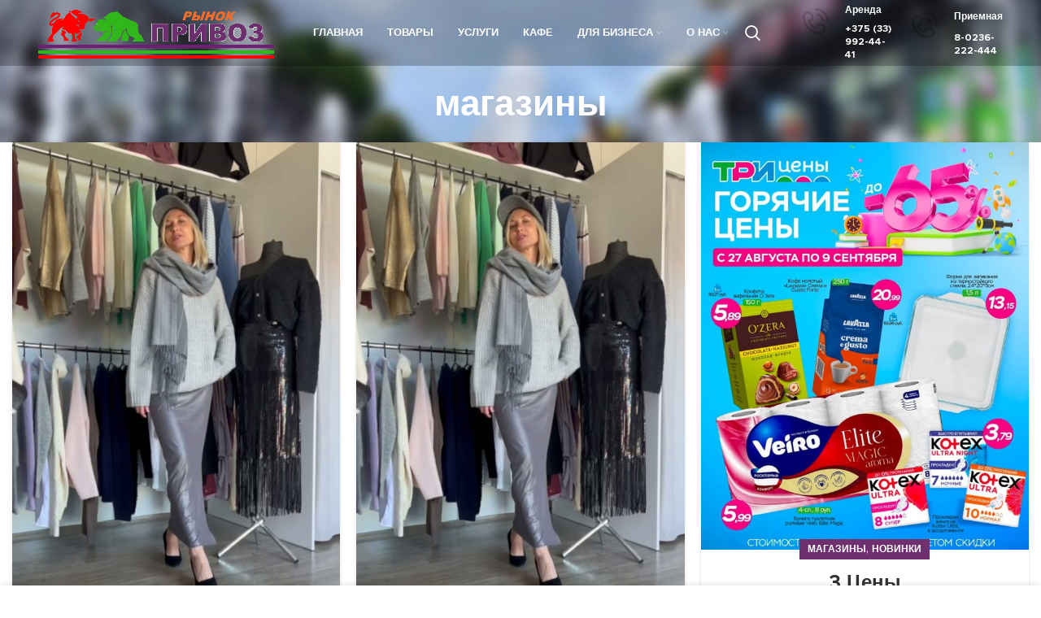

--- FILE ---
content_type: text/html; charset=UTF-8
request_url: https://infoprivoz.by/category/magaziny/
body_size: 15769
content:
<!DOCTYPE html><html lang="ru-RU"><head><script data-no-optimize="1">var litespeed_docref=sessionStorage.getItem("litespeed_docref");litespeed_docref&&(Object.defineProperty(document,"referrer",{get:function(){return litespeed_docref}}),sessionStorage.removeItem("litespeed_docref"));</script> <meta charset="UTF-8"><link data-optimized="2" rel="stylesheet" href="https://infoprivoz.by/wp-content/litespeed/css/4c93f24f89a727b4a6a7b09f80338411.css?ver=01eb9" /><link rel="profile" href="http://gmpg.org/xfn/11"><link rel="pingback" href="https://infoprivoz.by/xmlrpc.php"> <script type="litespeed/javascript">window.MSInputMethodContext&&document.documentMode&&document.write('<script src="https://infoprivoz.by/wp-content/themes/woodmart/js/libs/ie11CustomProperties.min.js"><\/script>')</script> <meta name='robots' content='index, follow, max-image-preview:large, max-snippet:-1, max-video-preview:-1' /><title>Архивы магазины - Темпо</title><link rel="canonical" href="https://infoprivoz.by/category/magaziny/" /><link rel="next" href="https://infoprivoz.by/category/magaziny/page/2/" /><meta property="og:locale" content="ru_RU" /><meta property="og:type" content="article" /><meta property="og:title" content="Архивы магазины - Темпо" /><meta property="og:url" content="https://infoprivoz.by/category/magaziny/" /><meta property="og:site_name" content="Темпо" /><meta name="twitter:card" content="summary_large_image" /> <script type="application/ld+json" class="yoast-schema-graph">{"@context":"https://schema.org","@graph":[{"@type":"CollectionPage","@id":"https://infoprivoz.by/category/magaziny/","url":"https://infoprivoz.by/category/magaziny/","name":"Архивы магазины - Темпо","isPartOf":{"@id":"https://infoprivoz.by/#website"},"primaryImageOfPage":{"@id":"https://infoprivoz.by/category/magaziny/#primaryimage"},"image":{"@id":"https://infoprivoz.by/category/magaziny/#primaryimage"},"thumbnailUrl":"https://infoprivoz.by/wp-content/uploads/2025/09/video_205_frame.jpg","breadcrumb":{"@id":"https://infoprivoz.by/category/magaziny/#breadcrumb"},"inLanguage":"ru-RU"},{"@type":"ImageObject","inLanguage":"ru-RU","@id":"https://infoprivoz.by/category/magaziny/#primaryimage","url":"https://infoprivoz.by/wp-content/uploads/2025/09/video_205_frame.jpg","contentUrl":"https://infoprivoz.by/wp-content/uploads/2025/09/video_205_frame.jpg","width":720,"height":1280},{"@type":"BreadcrumbList","@id":"https://infoprivoz.by/category/magaziny/#breadcrumb","itemListElement":[{"@type":"ListItem","position":1,"name":"Главная страница","item":"https://infoprivoz.by/"},{"@type":"ListItem","position":2,"name":"магазины"}]},{"@type":"WebSite","@id":"https://infoprivoz.by/#website","url":"https://infoprivoz.by/","name":"Темпо","description":"Рынок &quot;Привоз&quot;","publisher":{"@id":"https://infoprivoz.by/#organization"},"potentialAction":[{"@type":"SearchAction","target":{"@type":"EntryPoint","urlTemplate":"https://infoprivoz.by/?s={search_term_string}"},"query-input":{"@type":"PropertyValueSpecification","valueRequired":true,"valueName":"search_term_string"}}],"inLanguage":"ru-RU"},{"@type":"Organization","@id":"https://infoprivoz.by/#organization","name":"Темпо","url":"https://infoprivoz.by/","logo":{"@type":"ImageObject","inLanguage":"ru-RU","@id":"https://infoprivoz.by/#/schema/logo/image/","url":"https://infoprivoz.by/wp-content/uploads/2022/08/cropped-logo-zubr-png.png","contentUrl":"https://infoprivoz.by/wp-content/uploads/2022/08/cropped-logo-zubr-png.png","width":512,"height":512,"caption":"Темпо"},"image":{"@id":"https://infoprivoz.by/#/schema/logo/image/"}}]}</script> <link rel='dns-prefetch' href='//www.googletagmanager.com' /><link rel='dns-prefetch' href='//fonts.googleapis.com' /><link rel="alternate" type="application/rss+xml" title="Темпо &raquo; Лента" href="https://infoprivoz.by/feed/" /><link rel="alternate" type="application/rss+xml" title="Темпо &raquo; Лента комментариев" href="https://infoprivoz.by/comments/feed/" /><link rel="alternate" type="application/rss+xml" title="Темпо &raquo; Лента рубрики магазины" href="https://infoprivoz.by/category/magaziny/feed/" /> <script type="litespeed/javascript" data-src="https://infoprivoz.by/wp-includes/js/jquery/jquery.min.js?ver=3.7.1" id="jquery-core-js"></script> <script id="wp-yandex-metrika_YmEc-js-after" type="litespeed/javascript">window.tmpwpym={datalayername:'dataLayer',counters:JSON.parse('[{"number":"90140836","webvisor":"1"}]'),targets:JSON.parse('[]')}</script>  <script type="litespeed/javascript" data-src="https://www.googletagmanager.com/gtag/js?id=G-1V7NPVB0YM" id="google_gtagjs-js"></script> <script id="google_gtagjs-js-after" type="litespeed/javascript">window.dataLayer=window.dataLayer||[];function gtag(){dataLayer.push(arguments)}
gtag("set","linker",{"domains":["infoprivoz.by"]});gtag("js",new Date());gtag("set","developer_id.dZTNiMT",!0);gtag("config","G-1V7NPVB0YM")</script> <link rel="https://api.w.org/" href="https://infoprivoz.by/wp-json/" /><link rel="alternate" title="JSON" type="application/json" href="https://infoprivoz.by/wp-json/wp/v2/categories/2790" /><link rel="EditURI" type="application/rsd+xml" title="RSD" href="https://infoprivoz.by/xmlrpc.php?rsd" /><meta name="generator" content="WordPress 6.9" /><meta name="generator" content="WooCommerce 9.6.3" /><meta name="generator" content="Site Kit by Google 1.146.0" /><meta name="verification" content="f612c7d25f5690ad41496fcfdbf8d1" /><meta name="viewport" content="width=device-width, initial-scale=1.0, maximum-scale=1.0, user-scalable=no">
<noscript><style>.woocommerce-product-gallery{ opacity: 1 !important; }</style></noscript>
 <script type="litespeed/javascript">(function(m,e,t,r,i,k,a){m[i]=m[i]||function(){(m[i].a=m[i].a||[]).push(arguments)};m[i].l=1*new Date();k=e.createElement(t),a=e.getElementsByTagName(t)[0],k.async=1,k.src=r,a.parentNode.insertBefore(k,a)})(window,document,"script","https://mc.yandex.ru/metrika/tag.js","ym");ym("90140836","init",{clickmap:!0,trackLinks:!0,accurateTrackBounce:!0,webvisor:!0,ecommerce:"dataLayer",params:{__ym:{"ymCmsPlugin":{"cms":"wordpress","cmsVersion":"6.9","pluginVersion":"1.2.1","ymCmsRip":"1296094951"}}}})</script> <link rel="icon" href="https://infoprivoz.by/wp-content/uploads/2022/08/cropped-logo-zubr-png-32x32.png" sizes="32x32" /><link rel="icon" href="https://infoprivoz.by/wp-content/uploads/2022/08/cropped-logo-zubr-png-192x192.png" sizes="192x192" /><link rel="apple-touch-icon" href="https://infoprivoz.by/wp-content/uploads/2022/08/cropped-logo-zubr-png-180x180.png" /><meta name="msapplication-TileImage" content="https://infoprivoz.by/wp-content/uploads/2022/08/cropped-logo-zubr-png-270x270.png" /></head><body class="archive category category-magaziny category-2790 wp-theme-woodmart theme-woodmart woocommerce-no-js wrapper-custom  catalog-mode-on categories-accordion-on woodmart-archive-blog offcanvas-sidebar-mobile offcanvas-sidebar-tablet hide-larger-price wd-header-overlap elementor-default elementor-kit-6"><div class="website-wrapper"><header class="whb-header whb-overcontent whb-full-width whb-sticky-shadow whb-scroll-stick whb-sticky-real"><div class="whb-main-header"><div class="whb-row whb-general-header whb-sticky-row whb-with-bg whb-without-border whb-color-light whb-flex-equal-sides"><div class="container"><div class="whb-flex-row whb-general-header-inner"><div class="whb-column whb-col-left whb-visible-lg"><div class="site-logo">
<a href="https://infoprivoz.by/" class="wd-logo wd-main-logo" rel="home">
<img data-lazyloaded="1" src="[data-uri]" width="1300" height="289" data-src="https://infoprivoz.by/wp-content/uploads/2023/02/logo-png-2-1300x289-1.png" class="attachment-full size-full" alt="" style="max-width:290px;" decoding="async" fetchpriority="high" data-srcset="https://infoprivoz.by/wp-content/uploads/2023/02/logo-png-2-1300x289-1.png 1300w, https://infoprivoz.by/wp-content/uploads/2023/02/logo-png-2-1300x289-1-400x89.png 400w, https://infoprivoz.by/wp-content/uploads/2023/02/logo-png-2-1300x289-1-768x171.png 768w, https://infoprivoz.by/wp-content/uploads/2023/02/logo-png-2-1300x289-1-860x191.png 860w, https://infoprivoz.by/wp-content/uploads/2023/02/logo-png-2-1300x289-1-430x96.png 430w, https://infoprivoz.by/wp-content/uploads/2023/02/logo-png-2-1300x289-1-700x156.png 700w, https://infoprivoz.by/wp-content/uploads/2023/02/logo-png-2-1300x289-1-150x33.png 150w" data-sizes="(max-width: 1300px) 100vw, 1300px" />	</a></div></div><div class="whb-column whb-col-center whb-visible-lg"><div class="wd-header-nav wd-header-main-nav text-left" role="navigation"><ul id="menu-main-navigation" class="menu wd-nav wd-nav-main wd-style-underline wd-gap-m"><li id="menu-item-8445" class="menu-item menu-item-type-post_type menu-item-object-page menu-item-home menu-item-8445 item-level-0 menu-simple-dropdown wd-event-hover" ><a href="https://infoprivoz.by/" class="woodmart-nav-link"><span class="nav-link-text">Главная</span></a></li><li id="menu-item-8683" class="menu-item menu-item-type-post_type menu-item-object-page menu-item-8683 item-level-0 menu-simple-dropdown wd-event-hover" ><a href="https://infoprivoz.by/tovary/" class="woodmart-nav-link"><span class="nav-link-text">Товары</span></a></li><li id="menu-item-8457" class="menu-item menu-item-type-post_type menu-item-object-page menu-item-8457 item-level-0 menu-simple-dropdown wd-event-hover" ><a href="https://infoprivoz.by/uslugi/" class="woodmart-nav-link"><span class="nav-link-text">Услуги</span></a></li><li id="menu-item-8463" class="menu-item menu-item-type-post_type menu-item-object-page menu-item-8463 item-level-0 menu-simple-dropdown wd-event-hover" ><a href="https://infoprivoz.by/kafe/" class="woodmart-nav-link"><span class="nav-link-text">Кафе</span></a></li><li id="menu-item-11050" class="menu-item menu-item-type-post_type menu-item-object-page menu-item-11050 item-level-0 menu-mega-dropdown wd-event-hover menu-item-has-children" style="--wd-dropdown-width: 700px;"><a href="https://infoprivoz.by/dlya-biznesa/" class="woodmart-nav-link"><span class="nav-link-text">Для бизнеса</span></a><div class="wd-dropdown-menu wd-dropdown wd-design-sized color-scheme-dark"><div class="container"><div data-elementor-type="wp-post" data-elementor-id="9033" class="elementor elementor-9033"><section class="wd-negative-gap elementor-section elementor-top-section elementor-element elementor-element-fde0e76 elementor-section-boxed elementor-section-height-default elementor-section-height-default wd-section-disabled" data-id="fde0e76" data-element_type="section"><div class="elementor-container elementor-column-gap-default"><div class="elementor-column elementor-col-50 elementor-top-column elementor-element elementor-element-2d6c81a" data-id="2d6c81a" data-element_type="column"><div class="elementor-widget-wrap elementor-element-populated"><div class="elementor-element elementor-element-ac8fe74 elementor-widget elementor-widget-wd_extra_menu_list" data-id="ac8fe74" data-element_type="widget" data-widget_type="wd_extra_menu_list.default"><div class="elementor-widget-container"><ul class="wd-sub-menu  mega-menu-list"><li class="item-with-label item-label-red">
<a  href="/dlya-biznesa/">
Бизнесу
</a><ul class="sub-sub-menu"><li class="item-with-label item-label-primary">
<a  href="/dlya-biznesa/">
Информация
</a></li><li class="item-with-label item-label-primary">
<a  href="https://infoprivoz.by/svobodnye-ploshhadi/">
Свободные площади
</a></li><li class="item-with-label item-label-primary">
<a  href="/zayavka-na-arendu/">
Заявка на аренду
</a></li></ul></li></ul></div></div></div></div><div class="elementor-column elementor-col-50 elementor-top-column elementor-element elementor-element-5282770" data-id="5282770" data-element_type="column"><div class="elementor-widget-wrap elementor-element-populated"><div class="elementor-element elementor-element-8c9bc24 elementor-widget elementor-widget-wd_banner" data-id="8c9bc24" data-element_type="widget" data-widget_type="wd_banner.default"><div class="elementor-widget-container"><div class="promo-banner-wrapper"><div class="promo-banner banner-mask banner-hover-none color-scheme-light banner-btn-size-default banner-btn-style-default with-btn banner-btn-position-static cursor-pointer" onclick="window.location.href='https://infoprivoz.by/svobodnye-ploshhadi/'"><div class="main-wrapp-img"><div class="banner-image wd-without-height">
<img data-lazyloaded="1" src="[data-uri]" width="150" height="93" data-src="https://infoprivoz.by/wp-content/uploads/2021/10/retail2-blog-img-3.jpg" class="attachment-thumbnail size-thumbnail" alt="" decoding="async" data-srcset="https://infoprivoz.by/wp-content/uploads/2021/10/retail2-blog-img-3.jpg 1200w, https://infoprivoz.by/wp-content/uploads/2021/10/retail2-blog-img-3-430x266.jpg 430w, https://infoprivoz.by/wp-content/uploads/2021/10/retail2-blog-img-3-150x93.jpg 150w, https://infoprivoz.by/wp-content/uploads/2021/10/retail2-blog-img-3-700x433.jpg 700w" data-sizes="(max-width: 150px) 100vw, 150px" /></div></div><div class="wrapper-content-banner wd-fill wd-items-bottom wd-justify-left"><div class="content-banner text-left"><div class="banner-title-wrap"><div class="banner-subtitle subtitle-style-default subtitle-color-default wd-fontsize-xs" data-elementor-setting-key="subtitle">
Бизнесу</div><h4 class="banner-title wd-fontsize-l" data-elementor-setting-key="title">
Аренда помещений</h4></div><div class="banner-inner set-cont-mb-s reset-last-child wd-fontsize-xs" data-elementor-setting-key="content"><p>Заполните онлайн-заявку</p></div><div class="banner-btn-wrapper"><div class="wd-button-wrapper text-left" >
<a class="btn btn-style-default btn-style-rectangle btn-size-default btn-color-primary btn-icon-pos-right" >
<span class="wd-btn-text" data-elementor-setting-key="text">
Подробнее				</span></a></div></div></div></div></div></div></div></div></div></div></div></section></div></div></div></li><li id="menu-item-8411" class="menu-item menu-item-type-post_type menu-item-object-page menu-item-8411 item-level-0 menu-mega-dropdown wd-event-hover menu-item-has-children" style="--wd-dropdown-width: 515px;"><a href="https://infoprivoz.by/about-us-3/" class="woodmart-nav-link"><span class="nav-link-text">О нас</span></a><div class="wd-dropdown-menu wd-dropdown wd-design-sized color-scheme-dark"><div class="container"><div data-elementor-type="wp-post" data-elementor-id="8371" class="elementor elementor-8371"><section class="wd-negative-gap elementor-section elementor-top-section elementor-element elementor-element-91e5e2f elementor-section-content-top elementor-section-boxed elementor-section-height-default elementor-section-height-default wd-section-disabled" data-id="91e5e2f" data-element_type="section"><div class="elementor-container elementor-column-gap-default"><div class="elementor-column elementor-col-50 elementor-top-column elementor-element elementor-element-51b4e66d" data-id="51b4e66d" data-element_type="column"><div class="elementor-widget-wrap elementor-element-populated"><div class="elementor-element elementor-element-17d19557 elementor-widget elementor-widget-wd_extra_menu_list" data-id="17d19557" data-element_type="widget" data-widget_type="wd_extra_menu_list.default"><div class="elementor-widget-container"><ul class="wd-sub-menu  mega-menu-list"><li class="item-with-label item-label-red">
<a >
О нас
</a><ul class="sub-sub-menu"><li class="item-with-label item-label-primary">
<a  href="https://infoprivoz.by/8473-2/">
Акции
</a></li><li class="item-with-label item-label-primary">
<a  href="https://infoprivoz.by/blog/">
Новости
</a></li><li class="item-with-label item-label-primary">
<a  href="https://infoprivoz.by/contact-us/">
Контакты
</a></li></ul></li></ul></div></div></div></div><div class="elementor-column elementor-col-50 elementor-top-column elementor-element elementor-element-7be4307c" data-id="7be4307c" data-element_type="column" data-settings="{&quot;background_background&quot;:&quot;classic&quot;}"><div class="elementor-widget-wrap elementor-element-populated"><div class="elementor-element elementor-element-71eb1f1f elementor-invisible elementor-widget elementor-widget-sidebar" data-id="71eb1f1f" data-element_type="widget" data-settings="{&quot;_animation&quot;:&quot;fadeInRight&quot;}" data-widget_type="sidebar.default"><div class="elementor-widget-container"><div id="block-16" class="wd-widget widget sidebar-widget widget_block"><div class="wp-block-columns is-layout-flex wp-container-core-columns-is-layout-9d6595d7 wp-block-columns-is-layout-flex"><div class="wp-block-column is-layout-flow wp-block-column-is-layout-flow" style="flex-basis:100%"><div class="wp-block-columns is-layout-flex wp-container-core-columns-is-layout-9d6595d7 wp-block-columns-is-layout-flex"><div class="wp-block-column is-vertically-aligned-bottom is-layout-flow wp-block-column-is-layout-flow" style="flex-basis:100%"><p>+375 (33) 992-44-41</p><p>г. Мозырь, бульвар Дружбы, д.3а, офис № 1 (здание торгового центра на территории рынка «Привоз»)</p></div></div></div></div></div></div></div></div></div></div></section></div></div></div></li></ul></div></div><div class="whb-column whb-col-right whb-visible-lg"><div class="wd-header-search wd-tools-element wd-event-hover wd-display-dropdown" title="Поиск">
<a href="javascript:void(0);" aria-label="Поиск">
<span class="wd-tools-icon">
</span>
</a><div class="wd-search-dropdown wd-dropdown"><form role="search" method="get" class="searchform  woodmart-ajax-search" action="https://infoprivoz.by/"  data-thumbnail="1" data-price="1" data-post_type="product" data-count="20" data-sku="0" data-symbols_count="3">
<input type="text" class="s" placeholder="Поиск товаров" value="" name="s" aria-label="Поиск" title="Поиск товаров" />
<input type="hidden" name="post_type" value="product">
<button type="submit" class="searchsubmit">
<span>
Поиск						</span>
</button></form><div class="search-results-wrapper"><div class="wd-dropdown-results wd-scroll wd-dropdown"><div class="wd-scroll-content"></div></div></div></div></div><div class="whb-space-element " style="width:49px;"></div><div class="info-box-wrapper"><div id="wd-697ba76e224eb" class=" cursor-pointer wd-info-box text-left box-icon-align-left box-style-base color-scheme- wd-bg-"  ><div class="box-icon-wrapper  box-with-icon box-icon-simple"><div class="info-box-icon"><div class="info-svg-wrapper info-icon" style="width: 32px;height: 38px;"><svg id="svg-9457" xmlns="http://www.w3.org/2000/svg" fill="rgba(0,0,0,.17)" width="32" height="32" viewBox="0 0 512 512"><svg id="svg-9457" width="512" height="512" viewBox="0 0 24 24"><path d="M13,7c2.2,0.1,3.9,1.9,4,4c0,0.5,0.5,1,1,1c0,0,0,0,0,0c0.6,0,1-0.5,1-1c-0.1-3.2-2.7-5.8-5.9-6 c-0.5,0-1,0.4-1,1C12,6.5,12.4,7,13,7z M12,0c-0.6,0-1,0.4-1,1s0.4,1,1,1c5.5,0,10,4.5,10,10c0,0.6,0.4,1,1,1s1-0.4,1-1 C24,5.4,18.6,0,12,0z M16,14c-2,0-3.7,1.2-4.5,2.9c-1.9-1-3.4-2.5-4.4-4.4C8.8,11.7,10,10,10,8c0-2.8-2.2-5-5-5S0,5.2,0,8 c0,8.8,7.2,16,16,16c2.8,0,5-2.2,5-5S18.8,14,16,14z M16,22C8.3,22,2,15.7,2,8c0-1.7,1.3-3,3-3s3,1.3,3,3c0,1.4-1,2.7-2.4,2.9 l-1.2,0.2l0.4,1.1c1.2,3.2,3.7,5.7,6.9,6.9l1.1,0.4l0.2-1.2C13.3,17,14.6,16,16,16c1.7,0,3,1.3,3,3S17.7,22,16,22z"></path></svg></svg></div></div></div><div class="info-box-content"><div class="info-box-inner set-cont-mb-s reset-last-child"><h6 style="margin-top: -3px;"><span style="vertical-align: inherit; color: #ffffff;">Аренда</span></h6><h6 style="margin-top: -3px;"><span style="color: #ffffff;">+375 (33) 992-44-41</span></h6></div></div></div></div><div class="info-box-wrapper"><div id="wd-697ba76e22caa" class=" cursor-pointer wd-info-box text-left box-icon-align-left box-style-base color-scheme- wd-bg-"  ><div class="box-icon-wrapper  box-with-icon box-icon-simple"><div class="info-box-icon"><div class="info-svg-wrapper info-icon" style="width: 32px;height: 38px;"><svg id="svg-5025" xmlns="http://www.w3.org/2000/svg" fill="rgba(0,0,0,.17)" width="32" height="32" viewBox="0 0 512 512"><svg id="svg-5025" width="512" height="512" viewBox="0 0 24 24"><path d="M13,7c2.2,0.1,3.9,1.9,4,4c0,0.5,0.5,1,1,1c0,0,0,0,0,0c0.6,0,1-0.5,1-1c-0.1-3.2-2.7-5.8-5.9-6 c-0.5,0-1,0.4-1,1C12,6.5,12.4,7,13,7z M12,0c-0.6,0-1,0.4-1,1s0.4,1,1,1c5.5,0,10,4.5,10,10c0,0.6,0.4,1,1,1s1-0.4,1-1 C24,5.4,18.6,0,12,0z M16,14c-2,0-3.7,1.2-4.5,2.9c-1.9-1-3.4-2.5-4.4-4.4C8.8,11.7,10,10,10,8c0-2.8-2.2-5-5-5S0,5.2,0,8 c0,8.8,7.2,16,16,16c2.8,0,5-2.2,5-5S18.8,14,16,14z M16,22C8.3,22,2,15.7,2,8c0-1.7,1.3-3,3-3s3,1.3,3,3c0,1.4-1,2.7-2.4,2.9 l-1.2,0.2l0.4,1.1c1.2,3.2,3.7,5.7,6.9,6.9l1.1,0.4l0.2-1.2C13.3,17,14.6,16,16,16c1.7,0,3,1.3,3,3S17.7,22,16,22z"></path></svg></svg></div></div></div><div class="info-box-content"><div class="info-box-inner set-cont-mb-s reset-last-child"><h6><span style="color: #ffffff;">Приемная</span></h6><h6><span style="color: #ffffff;">8-0236-222-444</span></h6></div></div></div></div></div><div class="whb-column whb-mobile-left whb-hidden-lg"><div class="wd-tools-element wd-header-mobile-nav wd-style-text">
<a href="#" rel="nofollow">
<span class="wd-tools-icon">
</span>
<span class="wd-tools-text">Меню</span>
</a></div></div><div class="whb-column whb-mobile-center whb-hidden-lg"><div class="site-logo">
<a href="https://infoprivoz.by/" class="wd-logo wd-main-logo" rel="home">
<img data-lazyloaded="1" src="[data-uri]" width="1600" height="356" data-src="https://infoprivoz.by/wp-content/uploads/2022/08/logo-png-1.png" class="attachment-full size-full" alt="" style="max-width:179px;" decoding="async" data-srcset="https://infoprivoz.by/wp-content/uploads/2022/08/logo-png-1.png 1600w, https://infoprivoz.by/wp-content/uploads/2022/08/logo-png-1-400x89.png 400w, https://infoprivoz.by/wp-content/uploads/2022/08/logo-png-1-1300x289.png 1300w, https://infoprivoz.by/wp-content/uploads/2022/08/logo-png-1-768x171.png 768w, https://infoprivoz.by/wp-content/uploads/2022/08/logo-png-1-1536x342.png 1536w, https://infoprivoz.by/wp-content/uploads/2022/08/logo-png-1-860x191.png 860w, https://infoprivoz.by/wp-content/uploads/2022/08/logo-png-1-430x96.png 430w, https://infoprivoz.by/wp-content/uploads/2022/08/logo-png-1-700x156.png 700w, https://infoprivoz.by/wp-content/uploads/2022/08/logo-png-1-150x33.png 150w" data-sizes="(max-width: 1600px) 100vw, 1600px" />	</a></div></div><div class="whb-column whb-mobile-right whb-hidden-lg"><div id="wd-697ba76e231b2" class=" wd-button-wrapper text-left"><a href="tel:+375336186586" title="" target="_blank" class="btn btn-color-default btn-style-default btn-style-rectangle btn-size-default call-me"></a></div></div></div></div></div></div></header><div class="main-page-wrapper"><div class="page-title  page-title-default title-size-small title-design-centered color-scheme-light title-blog" style=""><div class="container"><h1 class="entry-title title"><span>магазины</span></h1></div></div><div class="container"><div class="row content-layout-wrapper align-items-start"><div class="site-content col-lg-12 col-12 col-md-12" role="main"><div class="wd-blog-holder blog-pagination-pagination masonry-container wd-spacing-20 row" id="697ba76e239ac" data-paged="1" data-source="main_loop"><article id="post-24423" class="blog-design-masonry blog-post-loop blog-style-shadow  col-lg-4 col-md-4 col-sm-6 col-12 post-24423 post type-post status-publish format-video has-post-thumbnail hentry category-magaziny category-novinki post_format-post-format-video"><div class="article-inner"><header class="entry-header"><figure id="carousel-217" class="entry-thumbnail" data-owl-carousel data-hide_pagination_control="yes" data-desktop="1" data-tablet="1" data-tablet_landscape="1" data-mobile="1"><div class="post-img-wrapp">
<a href="https://infoprivoz.by/airo/">
<img data-lazyloaded="1" src="[data-uri]" width="450" height="800" data-src="https://infoprivoz.by/wp-content/uploads/2025/09/video_205_frame-450x800.jpg" class="attachment-large size-large" alt="" decoding="async" data-srcset="https://infoprivoz.by/wp-content/uploads/2025/09/video_205_frame-450x800.jpg 450w, https://infoprivoz.by/wp-content/uploads/2025/09/video_205_frame-169x300.jpg 169w, https://infoprivoz.by/wp-content/uploads/2025/09/video_205_frame-430x764.jpg 430w, https://infoprivoz.by/wp-content/uploads/2025/09/video_205_frame-700x1244.jpg 700w, https://infoprivoz.by/wp-content/uploads/2025/09/video_205_frame-150x267.jpg 150w, https://infoprivoz.by/wp-content/uploads/2025/09/video_205_frame.jpg 720w" data-sizes="(max-width: 450px) 100vw, 450px" />								</a></div><div class="post-image-mask">
<span></span></div></figure><div class="post-date wd-post-date wd-style-with-bg" onclick="">
<span class="post-date-day">
09				</span>
<span class="post-date-month">
Сен				</span></div></header><div class="article-body-container"><div class="meta-categories-wrapp"><div class="meta-post-categories wd-post-cat wd-style-with-bg"><a href="https://infoprivoz.by/category/magaziny/" rel="category tag">магазины</a>, <a href="https://infoprivoz.by/category/novinki/" rel="category tag">новинки</a></div></div><h3 class="wd-entities-title title post-title">
<a href="https://infoprivoz.by/airo/" rel="bookmark">АИРО</a></h3><div class="entry-meta wd-entry-meta"><ul class="entry-meta-list"><li class="modified-date">
<time class="updated" datetime="2025-09-09T15:39:41+03:00">
09.09.2025		</time></li><li class="meta-author">
<span>
От					</span><img data-lazyloaded="1" src="[data-uri]" alt='author-avatar' data-src='https://secure.gravatar.com/avatar/6af43854a8bb055781cb849fc6f958477fb754e1529967233a618c03b98cc91e?s=32&#038;d=mm&#038;r=g' data-srcset='https://secure.gravatar.com/avatar/6af43854a8bb055781cb849fc6f958477fb754e1529967233a618c03b98cc91e?s=64&#038;d=mm&#038;r=g 2x' class='avatar avatar-32 photo' height='32' width='32' loading='lazy' decoding='async'/>
<a href="https://infoprivoz.by/author/admin/" rel="author">
<span class="vcard author author_name">
<span class="fn">admin</span>
</span>
</a></li></ul></div><div class="hovered-social-icons wd-tltp wd-tltp-top"><div class="wd-tooltip-label"><div class="wd-social-icons icons-design-default icons-size-small color-scheme-light social-share social-form-circle text-center">
<a rel="noopener noreferrer nofollow" href="https://twitter.com/share?url=https://infoprivoz.by/category/magaziny/" target="_blank" class=" wd-social-icon social-twitter" aria-label="Twitter social link">
<span class="wd-icon"></span>
</a>
<a rel="noopener noreferrer nofollow" href="https://connect.ok.ru/offer?url=https://infoprivoz.by/category/magaziny/" target="_blank" class=" wd-social-icon social-ok" aria-label="Odnoklassniki social link">
<span class="wd-icon"></span>
</a>
<a rel="noopener noreferrer nofollow" href="https://vk.com/share.php?url=https://infoprivoz.by/category/magaziny/&image=https://infoprivoz.by/wp-content/uploads/2025/09/video_205_frame.jpg&title=АИРО" target="_blank" class=" wd-social-icon social-vk" aria-label="VK social link">
<span class="wd-icon"></span>
</a>
<a rel="noopener noreferrer nofollow" href="https://telegram.me/share/url?url=https://infoprivoz.by/category/magaziny/" target="_blank" class=" wd-social-icon social-tg" aria-label="Telegram social link">
<span class="wd-icon"></span>
</a></div></div></div><div class="entry-content wd-entry-content">
@airo_style.by
Посетите магазин на аллее «Дружба» - интересный ассортимент женской одежды🤗
Магазин о...<p class="read-more-section"><a class="btn-read-more more-link" href="https://infoprivoz.by/airo/">Продолжить чтение</a></p></div></div></div></article><article id="post-24413" class="blog-design-masonry blog-post-loop blog-style-shadow  col-lg-4 col-md-4 col-sm-6 col-12 first  post-24413 post type-post status-publish format-video has-post-thumbnail hentry category-magaziny category-novinki post_format-post-format-video"><div class="article-inner"><header class="entry-header"><figure id="carousel-399" class="entry-thumbnail" data-owl-carousel data-hide_pagination_control="yes" data-desktop="1" data-tablet="1" data-tablet_landscape="1" data-mobile="1"><div class="post-img-wrapp">
<a href="https://infoprivoz.by/airo-2/">
<img data-lazyloaded="1" src="[data-uri]" width="450" height="800" data-src="https://infoprivoz.by/wp-content/uploads/2025/09/video_203_frame-450x800.jpg" class="attachment-large size-large" alt="" decoding="async" loading="lazy" data-srcset="https://infoprivoz.by/wp-content/uploads/2025/09/video_203_frame-450x800.jpg 450w, https://infoprivoz.by/wp-content/uploads/2025/09/video_203_frame-169x300.jpg 169w, https://infoprivoz.by/wp-content/uploads/2025/09/video_203_frame-430x764.jpg 430w, https://infoprivoz.by/wp-content/uploads/2025/09/video_203_frame-700x1244.jpg 700w, https://infoprivoz.by/wp-content/uploads/2025/09/video_203_frame-150x267.jpg 150w, https://infoprivoz.by/wp-content/uploads/2025/09/video_203_frame.jpg 720w" data-sizes="auto, (max-width: 450px) 100vw, 450px" />								</a></div><div class="post-image-mask">
<span></span></div></figure><div class="post-date wd-post-date wd-style-with-bg" onclick="">
<span class="post-date-day">
09				</span>
<span class="post-date-month">
Сен				</span></div></header><div class="article-body-container"><div class="meta-categories-wrapp"><div class="meta-post-categories wd-post-cat wd-style-with-bg"><a href="https://infoprivoz.by/category/magaziny/" rel="category tag">магазины</a>, <a href="https://infoprivoz.by/category/novinki/" rel="category tag">новинки</a></div></div><h3 class="wd-entities-title title post-title">
<a href="https://infoprivoz.by/airo-2/" rel="bookmark">АИРО</a></h3><div class="entry-meta wd-entry-meta"><ul class="entry-meta-list"><li class="modified-date">
<time class="updated" datetime="2025-09-09T13:46:03+03:00">
09.09.2025		</time></li><li class="meta-author">
<span>
От					</span><img data-lazyloaded="1" src="[data-uri]" alt='author-avatar' data-src='https://secure.gravatar.com/avatar/6af43854a8bb055781cb849fc6f958477fb754e1529967233a618c03b98cc91e?s=32&#038;d=mm&#038;r=g' data-srcset='https://secure.gravatar.com/avatar/6af43854a8bb055781cb849fc6f958477fb754e1529967233a618c03b98cc91e?s=64&#038;d=mm&#038;r=g 2x' class='avatar avatar-32 photo' height='32' width='32' loading='lazy' decoding='async'/>
<a href="https://infoprivoz.by/author/admin/" rel="author">
<span class="vcard author author_name">
<span class="fn">admin</span>
</span>
</a></li></ul></div><div class="hovered-social-icons wd-tltp wd-tltp-top"><div class="wd-tooltip-label"><div class="wd-social-icons icons-design-default icons-size-small color-scheme-light social-share social-form-circle text-center">
<a rel="noopener noreferrer nofollow" href="https://twitter.com/share?url=https://infoprivoz.by/category/magaziny/" target="_blank" class=" wd-social-icon social-twitter" aria-label="Twitter social link">
<span class="wd-icon"></span>
</a>
<a rel="noopener noreferrer nofollow" href="https://connect.ok.ru/offer?url=https://infoprivoz.by/category/magaziny/" target="_blank" class=" wd-social-icon social-ok" aria-label="Odnoklassniki social link">
<span class="wd-icon"></span>
</a>
<a rel="noopener noreferrer nofollow" href="https://vk.com/share.php?url=https://infoprivoz.by/category/magaziny/&image=https://infoprivoz.by/wp-content/uploads/2025/09/video_203_frame.jpg&title=АИРО" target="_blank" class=" wd-social-icon social-vk" aria-label="VK social link">
<span class="wd-icon"></span>
</a>
<a rel="noopener noreferrer nofollow" href="https://telegram.me/share/url?url=https://infoprivoz.by/category/magaziny/" target="_blank" class=" wd-social-icon social-tg" aria-label="Telegram social link">
<span class="wd-icon"></span>
</a></div></div></div><div class="entry-content wd-entry-content">
@airo_style.by
Посетите магазин на аллее «Дружба» - интересный ассортимент женской одежды🤗
Магазин о...<p class="read-more-section"><a class="btn-read-more more-link" href="https://infoprivoz.by/airo-2/">Продолжить чтение</a></p></div></div></div></article><article id="post-24404" class="blog-design-masonry blog-post-loop blog-style-shadow  col-lg-4 col-md-4 col-sm-6 col-12 post-24404 post type-post status-publish format-standard has-post-thumbnail hentry category-magaziny category-novinki"><div class="article-inner"><header class="entry-header"><figure id="carousel-156" class="entry-thumbnail" data-owl-carousel data-hide_pagination_control="yes" data-desktop="1" data-tablet="1" data-tablet_landscape="1" data-mobile="1"><div class="post-img-wrapp">
<a href="https://infoprivoz.by/3-czeny-111/">
<img data-lazyloaded="1" src="[data-uri]" width="645" height="800" data-src="https://infoprivoz.by/wp-content/uploads/2025/09/photo_194-645x800.jpg" class="attachment-large size-large" alt="" decoding="async" loading="lazy" data-srcset="https://infoprivoz.by/wp-content/uploads/2025/09/photo_194-645x800.jpg 645w, https://infoprivoz.by/wp-content/uploads/2025/09/photo_194-242x300.jpg 242w, https://infoprivoz.by/wp-content/uploads/2025/09/photo_194-768x953.jpg 768w, https://infoprivoz.by/wp-content/uploads/2025/09/photo_194-860x1067.jpg 860w, https://infoprivoz.by/wp-content/uploads/2025/09/photo_194-430x533.jpg 430w, https://infoprivoz.by/wp-content/uploads/2025/09/photo_194-700x868.jpg 700w, https://infoprivoz.by/wp-content/uploads/2025/09/photo_194-150x186.jpg 150w, https://infoprivoz.by/wp-content/uploads/2025/09/photo_194.jpg 1032w" data-sizes="auto, (max-width: 645px) 100vw, 645px" />								</a></div><div class="post-image-mask">
<span></span></div></figure><div class="post-date wd-post-date wd-style-with-bg" onclick="">
<span class="post-date-day">
09				</span>
<span class="post-date-month">
Сен				</span></div></header><div class="article-body-container"><div class="meta-categories-wrapp"><div class="meta-post-categories wd-post-cat wd-style-with-bg"><a href="https://infoprivoz.by/category/magaziny/" rel="category tag">магазины</a>, <a href="https://infoprivoz.by/category/novinki/" rel="category tag">новинки</a></div></div><h3 class="wd-entities-title title post-title">
<a href="https://infoprivoz.by/3-czeny-111/" rel="bookmark">3 Цены</a></h3><div class="entry-meta wd-entry-meta"><ul class="entry-meta-list"><li class="modified-date">
<time class="updated" datetime="2025-09-09T10:57:56+03:00">
09.09.2025		</time></li><li class="meta-author">
<span>
От					</span><img data-lazyloaded="1" src="[data-uri]" alt='author-avatar' data-src='https://secure.gravatar.com/avatar/6af43854a8bb055781cb849fc6f958477fb754e1529967233a618c03b98cc91e?s=32&#038;d=mm&#038;r=g' data-srcset='https://secure.gravatar.com/avatar/6af43854a8bb055781cb849fc6f958477fb754e1529967233a618c03b98cc91e?s=64&#038;d=mm&#038;r=g 2x' class='avatar avatar-32 photo' height='32' width='32' loading='lazy' decoding='async'/>
<a href="https://infoprivoz.by/author/admin/" rel="author">
<span class="vcard author author_name">
<span class="fn">admin</span>
</span>
</a></li></ul></div><div class="hovered-social-icons wd-tltp wd-tltp-top"><div class="wd-tooltip-label"><div class="wd-social-icons icons-design-default icons-size-small color-scheme-light social-share social-form-circle text-center">
<a rel="noopener noreferrer nofollow" href="https://twitter.com/share?url=https://infoprivoz.by/category/magaziny/" target="_blank" class=" wd-social-icon social-twitter" aria-label="Twitter social link">
<span class="wd-icon"></span>
</a>
<a rel="noopener noreferrer nofollow" href="https://connect.ok.ru/offer?url=https://infoprivoz.by/category/magaziny/" target="_blank" class=" wd-social-icon social-ok" aria-label="Odnoklassniki social link">
<span class="wd-icon"></span>
</a>
<a rel="noopener noreferrer nofollow" href="https://vk.com/share.php?url=https://infoprivoz.by/category/magaziny/&image=https://infoprivoz.by/wp-content/uploads/2025/09/photo_194.jpg&title=3 Цены" target="_blank" class=" wd-social-icon social-vk" aria-label="VK social link">
<span class="wd-icon"></span>
</a>
<a rel="noopener noreferrer nofollow" href="https://telegram.me/share/url?url=https://infoprivoz.by/category/magaziny/" target="_blank" class=" wd-social-icon social-tg" aria-label="Telegram social link">
<span class="wd-icon"></span>
</a></div></div></div><div class="entry-content wd-entry-content">
@3ceni
Бульвар Дружбы 3а
(рынок “Привоз”)
Приглашаем за покупками🤗
Магазин низких цен - «Три цены» –...<p class="read-more-section"><a class="btn-read-more more-link" href="https://infoprivoz.by/3-czeny-111/">Продолжить чтение</a></p></div></div></div></article><article id="post-24328" class="blog-design-masonry blog-post-loop blog-style-shadow  col-lg-4 col-md-4 col-sm-6 col-12 last  post-24328 post type-post status-publish format-standard hentry category-akcziya category-magaziny category-novinka"><div class="article-inner"><header class="entry-header"><div class="post-date wd-post-date wd-style-with-bg" onclick="">
<span class="post-date-day">
02				</span>
<span class="post-date-month">
Сен				</span></div></header><div class="article-body-container"><div class="meta-categories-wrapp"><div class="meta-post-categories wd-post-cat wd-style-with-bg"><a href="https://infoprivoz.by/category/akcziya/" rel="category tag">акция</a>, <a href="https://infoprivoz.by/category/magaziny/" rel="category tag">магазины</a>, <a href="https://infoprivoz.by/category/novinka/" rel="category tag">новинка</a></div></div><h3 class="wd-entities-title title post-title">
<a href="https://infoprivoz.by/czvetochnyj-diskaunter/" rel="bookmark">«Цветочный дискаунтер»</a></h3><div class="entry-meta wd-entry-meta"><ul class="entry-meta-list"><li class="modified-date">
<time class="updated" datetime="2025-09-02T09:34:41+03:00">
02.09.2025		</time></li><li class="meta-author">
<span>
От					</span><img data-lazyloaded="1" src="[data-uri]" alt='author-avatar' data-src='https://secure.gravatar.com/avatar/6af43854a8bb055781cb849fc6f958477fb754e1529967233a618c03b98cc91e?s=32&#038;d=mm&#038;r=g' data-srcset='https://secure.gravatar.com/avatar/6af43854a8bb055781cb849fc6f958477fb754e1529967233a618c03b98cc91e?s=64&#038;d=mm&#038;r=g 2x' class='avatar avatar-32 photo' height='32' width='32' loading='lazy' decoding='async'/>
<a href="https://infoprivoz.by/author/admin/" rel="author">
<span class="vcard author author_name">
<span class="fn">admin</span>
</span>
</a></li></ul></div><div class="hovered-social-icons wd-tltp wd-tltp-top"><div class="wd-tooltip-label"><div class="wd-social-icons icons-design-default icons-size-small color-scheme-light social-share social-form-circle text-center">
<a rel="noopener noreferrer nofollow" href="https://twitter.com/share?url=https://infoprivoz.by/category/magaziny/" target="_blank" class=" wd-social-icon social-twitter" aria-label="Twitter social link">
<span class="wd-icon"></span>
</a>
<a rel="noopener noreferrer nofollow" href="https://connect.ok.ru/offer?url=https://infoprivoz.by/category/magaziny/" target="_blank" class=" wd-social-icon social-ok" aria-label="Odnoklassniki social link">
<span class="wd-icon"></span>
</a>
<a rel="noopener noreferrer nofollow" href="https://vk.com/share.php?url=https://infoprivoz.by/category/magaziny/&image=https://infoprivoz.by/wp-includes/images/media/default.svg&title=«Цветочный дискаунтер»" target="_blank" class=" wd-social-icon social-vk" aria-label="VK social link">
<span class="wd-icon"></span>
</a>
<a rel="noopener noreferrer nofollow" href="https://telegram.me/share/url?url=https://infoprivoz.by/category/magaziny/" target="_blank" class=" wd-social-icon social-tg" aria-label="Telegram social link">
<span class="wd-icon"></span>
</a></div></div></div><div class="entry-content wd-entry-content">
@cvety_4you«Цветочный дискаунтер»📲+375295309652 Олеся📲 ±375292335054 Марина📌Мозырь, рынок «Привоз», ...<p class="read-more-section"><a class="btn-read-more more-link" href="https://infoprivoz.by/czvetochnyj-diskaunter/">Продолжить чтение</a></p></div></div></div></article><article id="post-24326" class="blog-design-masonry blog-post-loop blog-style-shadow  col-lg-4 col-md-4 col-sm-6 col-12 first  post-24326 post type-post status-publish format-standard hentry category-akcziya category-magaziny category-novinka"><div class="article-inner"><header class="entry-header"><div class="post-date wd-post-date wd-style-with-bg" onclick="">
<span class="post-date-day">
02				</span>
<span class="post-date-month">
Сен				</span></div></header><div class="article-body-container"><div class="meta-categories-wrapp"><div class="meta-post-categories wd-post-cat wd-style-with-bg"><a href="https://infoprivoz.by/category/akcziya/" rel="category tag">акция</a>, <a href="https://infoprivoz.by/category/magaziny/" rel="category tag">магазины</a>, <a href="https://infoprivoz.by/category/novinka/" rel="category tag">новинка</a></div></div><h3 class="wd-entities-title title post-title">
<a href="https://infoprivoz.by/magazin-sunduk-3/" rel="bookmark">Магазин «Сундук»</a></h3><div class="entry-meta wd-entry-meta"><ul class="entry-meta-list"><li class="modified-date">
<time class="updated" datetime="2025-09-02T09:32:28+03:00">
02.09.2025		</time></li><li class="meta-author">
<span>
От					</span><img data-lazyloaded="1" src="[data-uri]" alt='author-avatar' data-src='https://secure.gravatar.com/avatar/6af43854a8bb055781cb849fc6f958477fb754e1529967233a618c03b98cc91e?s=32&#038;d=mm&#038;r=g' data-srcset='https://secure.gravatar.com/avatar/6af43854a8bb055781cb849fc6f958477fb754e1529967233a618c03b98cc91e?s=64&#038;d=mm&#038;r=g 2x' class='avatar avatar-32 photo' height='32' width='32' loading='lazy' decoding='async'/>
<a href="https://infoprivoz.by/author/admin/" rel="author">
<span class="vcard author author_name">
<span class="fn">admin</span>
</span>
</a></li></ul></div><div class="hovered-social-icons wd-tltp wd-tltp-top"><div class="wd-tooltip-label"><div class="wd-social-icons icons-design-default icons-size-small color-scheme-light social-share social-form-circle text-center">
<a rel="noopener noreferrer nofollow" href="https://twitter.com/share?url=https://infoprivoz.by/category/magaziny/" target="_blank" class=" wd-social-icon social-twitter" aria-label="Twitter social link">
<span class="wd-icon"></span>
</a>
<a rel="noopener noreferrer nofollow" href="https://connect.ok.ru/offer?url=https://infoprivoz.by/category/magaziny/" target="_blank" class=" wd-social-icon social-ok" aria-label="Odnoklassniki social link">
<span class="wd-icon"></span>
</a>
<a rel="noopener noreferrer nofollow" href="https://vk.com/share.php?url=https://infoprivoz.by/category/magaziny/&image=https://infoprivoz.by/wp-includes/images/media/default.svg&title=Магазин «Сундук»" target="_blank" class=" wd-social-icon social-vk" aria-label="VK social link">
<span class="wd-icon"></span>
</a>
<a rel="noopener noreferrer nofollow" href="https://telegram.me/share/url?url=https://infoprivoz.by/category/magaziny/" target="_blank" class=" wd-social-icon social-tg" aria-label="Telegram social link">
<span class="wd-icon"></span>
</a></div></div></div><div class="entry-content wd-entry-content">
Открылся новый магазин «Сундук»ОдеждаОбувьАксессуарыМы находимся: г. Мозырьбул. Дружбы 3а, аллея «Др...<p class="read-more-section"><a class="btn-read-more more-link" href="https://infoprivoz.by/magazin-sunduk-3/">Продолжить чтение</a></p></div></div></div></article><article id="post-24319" class="blog-design-masonry blog-post-loop blog-style-shadow  col-lg-4 col-md-4 col-sm-6 col-12 post-24319 post type-post status-publish format-standard hentry category-akcziya category-magaziny category-novinka"><div class="article-inner"><header class="entry-header"><div class="post-date wd-post-date wd-style-with-bg" onclick="">
<span class="post-date-day">
02				</span>
<span class="post-date-month">
Сен				</span></div></header><div class="article-body-container"><div class="meta-categories-wrapp"><div class="meta-post-categories wd-post-cat wd-style-with-bg"><a href="https://infoprivoz.by/category/akcziya/" rel="category tag">акция</a>, <a href="https://infoprivoz.by/category/magaziny/" rel="category tag">магазины</a>, <a href="https://infoprivoz.by/category/novinka/" rel="category tag">новинка</a></div></div><h3 class="wd-entities-title title post-title">
<a href="https://infoprivoz.by/magazin-sunduk-2/" rel="bookmark">Магазин «Сундук»</a></h3><div class="entry-meta wd-entry-meta"><ul class="entry-meta-list"><li class="modified-date">
<time class="updated" datetime="2025-09-02T09:32:17+03:00">
02.09.2025		</time></li><li class="meta-author">
<span>
От					</span><img data-lazyloaded="1" src="[data-uri]" alt='author-avatar' data-src='https://secure.gravatar.com/avatar/6af43854a8bb055781cb849fc6f958477fb754e1529967233a618c03b98cc91e?s=32&#038;d=mm&#038;r=g' data-srcset='https://secure.gravatar.com/avatar/6af43854a8bb055781cb849fc6f958477fb754e1529967233a618c03b98cc91e?s=64&#038;d=mm&#038;r=g 2x' class='avatar avatar-32 photo' height='32' width='32' loading='lazy' decoding='async'/>
<a href="https://infoprivoz.by/author/admin/" rel="author">
<span class="vcard author author_name">
<span class="fn">admin</span>
</span>
</a></li></ul></div><div class="hovered-social-icons wd-tltp wd-tltp-top"><div class="wd-tooltip-label"><div class="wd-social-icons icons-design-default icons-size-small color-scheme-light social-share social-form-circle text-center">
<a rel="noopener noreferrer nofollow" href="https://twitter.com/share?url=https://infoprivoz.by/category/magaziny/" target="_blank" class=" wd-social-icon social-twitter" aria-label="Twitter social link">
<span class="wd-icon"></span>
</a>
<a rel="noopener noreferrer nofollow" href="https://connect.ok.ru/offer?url=https://infoprivoz.by/category/magaziny/" target="_blank" class=" wd-social-icon social-ok" aria-label="Odnoklassniki social link">
<span class="wd-icon"></span>
</a>
<a rel="noopener noreferrer nofollow" href="https://vk.com/share.php?url=https://infoprivoz.by/category/magaziny/&image=https://infoprivoz.by/wp-includes/images/media/default.svg&title=Магазин «Сундук»" target="_blank" class=" wd-social-icon social-vk" aria-label="VK social link">
<span class="wd-icon"></span>
</a>
<a rel="noopener noreferrer nofollow" href="https://telegram.me/share/url?url=https://infoprivoz.by/category/magaziny/" target="_blank" class=" wd-social-icon social-tg" aria-label="Telegram social link">
<span class="wd-icon"></span>
</a></div></div></div><div class="entry-content wd-entry-content">
Открылся новый магазин «Сундук»ОдеждаОбувьАксессуарыМы находимся: г. Мозырьбул. Дружбы 3а, аллея «Др...<p class="read-more-section"><a class="btn-read-more more-link" href="https://infoprivoz.by/magazin-sunduk-2/">Продолжить чтение</a></p></div></div></div></article><article id="post-24300" class="blog-design-masonry blog-post-loop blog-style-shadow  col-lg-4 col-md-4 col-sm-6 col-12 last  post-24300 post type-post status-publish format-standard hentry category-akcziya category-magaziny category-novinka"><div class="article-inner"><header class="entry-header"><div class="post-date wd-post-date wd-style-with-bg" onclick="">
<span class="post-date-day">
27				</span>
<span class="post-date-month">
Авг				</span></div></header><div class="article-body-container"><div class="meta-categories-wrapp"><div class="meta-post-categories wd-post-cat wd-style-with-bg"><a href="https://infoprivoz.by/category/akcziya/" rel="category tag">акция</a>, <a href="https://infoprivoz.by/category/magaziny/" rel="category tag">магазины</a>, <a href="https://infoprivoz.by/category/novinka/" rel="category tag">новинка</a></div></div><h3 class="wd-entities-title title post-title">
<a href="https://infoprivoz.by/produkcziya-ot-anzhely-gerasimovich/" rel="bookmark">Продукция от Анжелы Герасимович</a></h3><div class="entry-meta wd-entry-meta"><ul class="entry-meta-list"><li class="modified-date">
<time class="updated" datetime="2025-08-27T15:17:53+03:00">
27.08.2025		</time></li><li class="meta-author">
<span>
От					</span><img data-lazyloaded="1" src="[data-uri]" alt='author-avatar' data-src='https://secure.gravatar.com/avatar/6af43854a8bb055781cb849fc6f958477fb754e1529967233a618c03b98cc91e?s=32&#038;d=mm&#038;r=g' data-srcset='https://secure.gravatar.com/avatar/6af43854a8bb055781cb849fc6f958477fb754e1529967233a618c03b98cc91e?s=64&#038;d=mm&#038;r=g 2x' class='avatar avatar-32 photo' height='32' width='32' loading='lazy' decoding='async'/>
<a href="https://infoprivoz.by/author/admin/" rel="author">
<span class="vcard author author_name">
<span class="fn">admin</span>
</span>
</a></li></ul></div><div class="hovered-social-icons wd-tltp wd-tltp-top"><div class="wd-tooltip-label"><div class="wd-social-icons icons-design-default icons-size-small color-scheme-light social-share social-form-circle text-center">
<a rel="noopener noreferrer nofollow" href="https://twitter.com/share?url=https://infoprivoz.by/category/magaziny/" target="_blank" class=" wd-social-icon social-twitter" aria-label="Twitter social link">
<span class="wd-icon"></span>
</a>
<a rel="noopener noreferrer nofollow" href="https://connect.ok.ru/offer?url=https://infoprivoz.by/category/magaziny/" target="_blank" class=" wd-social-icon social-ok" aria-label="Odnoklassniki social link">
<span class="wd-icon"></span>
</a>
<a rel="noopener noreferrer nofollow" href="https://vk.com/share.php?url=https://infoprivoz.by/category/magaziny/&image=https://infoprivoz.by/wp-includes/images/media/default.svg&title=Продукция от Анжелы Герасимович" target="_blank" class=" wd-social-icon social-vk" aria-label="VK social link">
<span class="wd-icon"></span>
</a>
<a rel="noopener noreferrer nofollow" href="https://telegram.me/share/url?url=https://infoprivoz.by/category/magaziny/" target="_blank" class=" wd-social-icon social-tg" aria-label="Telegram social link">
<span class="wd-icon"></span>
</a></div></div></div><div class="entry-content wd-entry-content">
Они делятся выращенным на своем огороде. Познакомились с мозырскими земдельцами на рынке «Привоз»К с...<p class="read-more-section"><a class="btn-read-more more-link" href="https://infoprivoz.by/produkcziya-ot-anzhely-gerasimovich/">Продолжить чтение</a></p></div></div></div></article><article id="post-24299" class="blog-design-masonry blog-post-loop blog-style-shadow  col-lg-4 col-md-4 col-sm-6 col-12 first  post-24299 post type-post status-publish format-standard hentry category-akcziya category-magaziny category-novinka"><div class="article-inner"><header class="entry-header"><div class="post-date wd-post-date wd-style-with-bg" onclick="">
<span class="post-date-day">
27				</span>
<span class="post-date-month">
Авг				</span></div></header><div class="article-body-container"><div class="meta-categories-wrapp"><div class="meta-post-categories wd-post-cat wd-style-with-bg"><a href="https://infoprivoz.by/category/akcziya/" rel="category tag">акция</a>, <a href="https://infoprivoz.by/category/magaziny/" rel="category tag">магазины</a>, <a href="https://infoprivoz.by/category/novinka/" rel="category tag">новинка</a></div></div><h3 class="wd-entities-title title post-title">
<a href="https://infoprivoz.by/ekaterin-sych-vyrashhivaet-czvety/" rel="bookmark">Екатерин Сыч выращивает цветы</a></h3><div class="entry-meta wd-entry-meta"><ul class="entry-meta-list"><li class="modified-date">
<time class="updated" datetime="2025-08-27T15:14:38+03:00">
27.08.2025		</time></li><li class="meta-author">
<span>
От					</span><img data-lazyloaded="1" src="[data-uri]" alt='author-avatar' data-src='https://secure.gravatar.com/avatar/6af43854a8bb055781cb849fc6f958477fb754e1529967233a618c03b98cc91e?s=32&#038;d=mm&#038;r=g' data-srcset='https://secure.gravatar.com/avatar/6af43854a8bb055781cb849fc6f958477fb754e1529967233a618c03b98cc91e?s=64&#038;d=mm&#038;r=g 2x' class='avatar avatar-32 photo' height='32' width='32' loading='lazy' decoding='async'/>
<a href="https://infoprivoz.by/author/admin/" rel="author">
<span class="vcard author author_name">
<span class="fn">admin</span>
</span>
</a></li></ul></div><div class="hovered-social-icons wd-tltp wd-tltp-top"><div class="wd-tooltip-label"><div class="wd-social-icons icons-design-default icons-size-small color-scheme-light social-share social-form-circle text-center">
<a rel="noopener noreferrer nofollow" href="https://twitter.com/share?url=https://infoprivoz.by/category/magaziny/" target="_blank" class=" wd-social-icon social-twitter" aria-label="Twitter social link">
<span class="wd-icon"></span>
</a>
<a rel="noopener noreferrer nofollow" href="https://connect.ok.ru/offer?url=https://infoprivoz.by/category/magaziny/" target="_blank" class=" wd-social-icon social-ok" aria-label="Odnoklassniki social link">
<span class="wd-icon"></span>
</a>
<a rel="noopener noreferrer nofollow" href="https://vk.com/share.php?url=https://infoprivoz.by/category/magaziny/&image=https://infoprivoz.by/wp-includes/images/media/default.svg&title=Екатерин Сыч выращивает цветы" target="_blank" class=" wd-social-icon social-vk" aria-label="VK social link">
<span class="wd-icon"></span>
</a>
<a rel="noopener noreferrer nofollow" href="https://telegram.me/share/url?url=https://infoprivoz.by/category/magaziny/" target="_blank" class=" wd-social-icon social-tg" aria-label="Telegram social link">
<span class="wd-icon"></span>
</a></div></div></div><div class="entry-content wd-entry-content">
Всегда здорово, когда твое детское увлечение с годами плавно переходит в профессиональную деятельнос...<p class="read-more-section"><a class="btn-read-more more-link" href="https://infoprivoz.by/ekaterin-sych-vyrashhivaet-czvety/">Продолжить чтение</a></p></div></div></div></article><article id="post-24293" class="blog-design-masonry blog-post-loop blog-style-shadow  col-lg-4 col-md-4 col-sm-6 col-12 post-24293 post type-post status-publish format-standard hentry category-akcziya category-magaziny category-novinka"><div class="article-inner"><header class="entry-header"><div class="post-date wd-post-date wd-style-with-bg" onclick="">
<span class="post-date-day">
27				</span>
<span class="post-date-month">
Авг				</span></div></header><div class="article-body-container"><div class="meta-categories-wrapp"><div class="meta-post-categories wd-post-cat wd-style-with-bg"><a href="https://infoprivoz.by/category/akcziya/" rel="category tag">акция</a>, <a href="https://infoprivoz.by/category/magaziny/" rel="category tag">магазины</a>, <a href="https://infoprivoz.by/category/novinka/" rel="category tag">новинка</a></div></div><h3 class="wd-entities-title title post-title">
<a href="https://infoprivoz.by/olga-bondar-predlagaet-mozyryanam-dushistyj-med/" rel="bookmark">Ольга Бондарь предлагает мозырянам душистый мед</a></h3><div class="entry-meta wd-entry-meta"><ul class="entry-meta-list"><li class="modified-date">
<time class="updated" datetime="2025-08-27T15:11:06+03:00">
27.08.2025		</time></li><li class="meta-author">
<span>
От					</span><img data-lazyloaded="1" src="[data-uri]" alt='author-avatar' data-src='https://secure.gravatar.com/avatar/6af43854a8bb055781cb849fc6f958477fb754e1529967233a618c03b98cc91e?s=32&#038;d=mm&#038;r=g' data-srcset='https://secure.gravatar.com/avatar/6af43854a8bb055781cb849fc6f958477fb754e1529967233a618c03b98cc91e?s=64&#038;d=mm&#038;r=g 2x' class='avatar avatar-32 photo' height='32' width='32' loading='lazy' decoding='async'/>
<a href="https://infoprivoz.by/author/admin/" rel="author">
<span class="vcard author author_name">
<span class="fn">admin</span>
</span>
</a></li></ul></div><div class="hovered-social-icons wd-tltp wd-tltp-top"><div class="wd-tooltip-label"><div class="wd-social-icons icons-design-default icons-size-small color-scheme-light social-share social-form-circle text-center">
<a rel="noopener noreferrer nofollow" href="https://twitter.com/share?url=https://infoprivoz.by/category/magaziny/" target="_blank" class=" wd-social-icon social-twitter" aria-label="Twitter social link">
<span class="wd-icon"></span>
</a>
<a rel="noopener noreferrer nofollow" href="https://connect.ok.ru/offer?url=https://infoprivoz.by/category/magaziny/" target="_blank" class=" wd-social-icon social-ok" aria-label="Odnoklassniki social link">
<span class="wd-icon"></span>
</a>
<a rel="noopener noreferrer nofollow" href="https://vk.com/share.php?url=https://infoprivoz.by/category/magaziny/&image=https://infoprivoz.by/wp-includes/images/media/default.svg&title=Ольга Бондарь предлагает мозырянам душистый мед" target="_blank" class=" wd-social-icon social-vk" aria-label="VK social link">
<span class="wd-icon"></span>
</a>
<a rel="noopener noreferrer nofollow" href="https://telegram.me/share/url?url=https://infoprivoz.by/category/magaziny/" target="_blank" class=" wd-social-icon social-tg" aria-label="Telegram social link">
<span class="wd-icon"></span>
</a></div></div></div><div class="entry-content wd-entry-content">
Мозырянка когда-то получила медицинское образование, но ее настоящим призванием стало пчеловодство. ...<p class="read-more-section"><a class="btn-read-more more-link" href="https://infoprivoz.by/olga-bondar-predlagaet-mozyryanam-dushistyj-med/">Продолжить чтение</a></p></div></div></div></article><article id="post-24285" class="blog-design-masonry blog-post-loop blog-style-shadow  col-lg-4 col-md-4 col-sm-6 col-12 last  post-24285 post type-post status-publish format-standard hentry category-akcziya category-magaziny category-novinka"><div class="article-inner"><header class="entry-header"><div class="post-date wd-post-date wd-style-with-bg" onclick="">
<span class="post-date-day">
27				</span>
<span class="post-date-month">
Авг				</span></div></header><div class="article-body-container"><div class="meta-categories-wrapp"><div class="meta-post-categories wd-post-cat wd-style-with-bg"><a href="https://infoprivoz.by/category/akcziya/" rel="category tag">акция</a>, <a href="https://infoprivoz.by/category/magaziny/" rel="category tag">магазины</a>, <a href="https://infoprivoz.by/category/novinka/" rel="category tag">новинка</a></div></div><h3 class="wd-entities-title title post-title">
<a href="https://infoprivoz.by/obuv-nyoman-2/" rel="bookmark">Обувь &#8220;Нёман&#8221;</a></h3><div class="entry-meta wd-entry-meta"><ul class="entry-meta-list"><li class="modified-date">
<time class="updated" datetime="2025-08-27T15:08:23+03:00">
27.08.2025		</time></li><li class="meta-author">
<span>
От					</span><img data-lazyloaded="1" src="[data-uri]" alt='author-avatar' data-src='https://secure.gravatar.com/avatar/6af43854a8bb055781cb849fc6f958477fb754e1529967233a618c03b98cc91e?s=32&#038;d=mm&#038;r=g' data-srcset='https://secure.gravatar.com/avatar/6af43854a8bb055781cb849fc6f958477fb754e1529967233a618c03b98cc91e?s=64&#038;d=mm&#038;r=g 2x' class='avatar avatar-32 photo' height='32' width='32' loading='lazy' decoding='async'/>
<a href="https://infoprivoz.by/author/admin/" rel="author">
<span class="vcard author author_name">
<span class="fn">admin</span>
</span>
</a></li></ul></div><div class="hovered-social-icons wd-tltp wd-tltp-top"><div class="wd-tooltip-label"><div class="wd-social-icons icons-design-default icons-size-small color-scheme-light social-share social-form-circle text-center">
<a rel="noopener noreferrer nofollow" href="https://twitter.com/share?url=https://infoprivoz.by/category/magaziny/" target="_blank" class=" wd-social-icon social-twitter" aria-label="Twitter social link">
<span class="wd-icon"></span>
</a>
<a rel="noopener noreferrer nofollow" href="https://connect.ok.ru/offer?url=https://infoprivoz.by/category/magaziny/" target="_blank" class=" wd-social-icon social-ok" aria-label="Odnoklassniki social link">
<span class="wd-icon"></span>
</a>
<a rel="noopener noreferrer nofollow" href="https://vk.com/share.php?url=https://infoprivoz.by/category/magaziny/&image=https://infoprivoz.by/wp-includes/images/media/default.svg&title=Обувь &#8220;Нёман&#8221;" target="_blank" class=" wd-social-icon social-vk" aria-label="VK social link">
<span class="wd-icon"></span>
</a>
<a rel="noopener noreferrer nofollow" href="https://telegram.me/share/url?url=https://infoprivoz.by/category/magaziny/" target="_blank" class=" wd-social-icon social-tg" aria-label="Telegram social link">
<span class="wd-icon"></span>
</a></div></div></div><div class="entry-content wd-entry-content">
@obuvneman 👞 Торговый центр «Дружба» 👟 Огромный выбор обуви👞 Рынок «Привоз», бульвар Дружбы 3а👟 Приг...<p class="read-more-section"><a class="btn-read-more more-link" href="https://infoprivoz.by/obuv-nyoman-2/">Продолжить чтение</a></p></div></div></div></article></div><div class="wd-loop-footer blog-footer"><nav class="wd-pagination"><ul><li><span class="current page-numbers">1</span></li><li><a href="https://infoprivoz.by/category/magaziny/page/2/" class="page-numbers" >2</a></li><li><a href="https://infoprivoz.by/category/magaziny/page/3/" class="page-numbers" >3</a></li><li><a href="https://infoprivoz.by/category/magaziny/page/2/" class="page-numbers">&rsaquo;</a></li><li><a href="https://infoprivoz.by/category/magaziny/page/15/" class="page-numbers">&raquo;</a></li></ul></nav></div></div></div></div></div><footer class="footer-container color-scheme-dark"><div class="container main-footer"><div data-elementor-type="wp-post" data-elementor-id="6307" class="elementor elementor-6307"><section class="wd-negative-gap elementor-section elementor-top-section elementor-element elementor-element-5389e3df wd-section-stretch elementor-section-content-top elementor-section-boxed elementor-section-height-default elementor-section-height-default" data-id="5389e3df" data-element_type="section" data-settings="{&quot;background_background&quot;:&quot;classic&quot;}"><div class="elementor-container elementor-column-gap-default"><div class="elementor-column elementor-col-33 elementor-top-column elementor-element elementor-element-2e1aca7a" data-id="2e1aca7a" data-element_type="column"><div class="elementor-widget-wrap elementor-element-populated"><div class="elementor-element elementor-element-5134f33 elementor-widget elementor-widget-wd_image_or_svg" data-id="5134f33" data-element_type="widget" data-widget_type="wd_image_or_svg.default"><div class="elementor-widget-container"><div class="wd-image text-left">
<img data-lazyloaded="1" src="[data-uri]" width="220" height="48" data-src="https://infoprivoz.by/wp-content/uploads/elementor/thumbs/logo-png-psrkxlpws9olv8m22q4sirus3egry6deld9dxctrkw.png" title="logo &#8211; пнг" alt="logo - пнг" /></div></div></div><div class="elementor-element elementor-element-e753858 elementor-widget elementor-widget-wd_text_block" data-id="e753858" data-element_type="widget" data-widget_type="wd_text_block.default"><div class="elementor-widget-container"><div class="wd-text-block reset-last-child text-left"><p>Рынок «ПРИВОЗ» - маленький городок, в котором есть всё!<span style="font-size: 14px; color: var(--wd-text-color);"></span></p></div></div></div></div></div><div class="elementor-column elementor-col-33 elementor-top-column elementor-element elementor-element-25c6ea0" data-id="25c6ea0" data-element_type="column"><div class="elementor-widget-wrap elementor-element-populated"><div class="elementor-element elementor-element-3207c48 elementor-widget elementor-widget-wd_list" data-id="3207c48" data-element_type="widget" data-widget_type="wd_list.default"><div class="elementor-widget-container"><ul class="wd-list color-scheme- wd-fontsize-xs wd-list-type-image wd-list-style- wd-justify-left"><li class="elementor-repeater-item-80be36b">
<img data-lazyloaded="1" src="[data-uri]"  data-src="https://infoprivoz.by/wp-content/uploads/2021/08/wd-cursor-dark.svg" title="wd-cursor-dark" width="14" height="14">
<span class="list-content">
г. Мозырь,
бульвар Дружбы, д.3а, офис № 1 					</span></li><li class="elementor-repeater-item-c383cf6">
<img data-lazyloaded="1" src="[data-uri]"  data-src="https://infoprivoz.by/wp-content/uploads/2021/08/wd-phone-dark.svg" title="wd-phone-dark" width="14" height="14">
<span class="list-content">
Тел.:   (0236) 222-444					</span>
<a  href="tel:%20(0236)%2035-90-18" class="wd-fill" aria-label="List item link"></a></li><li class="elementor-repeater-item-a511145">
<img data-lazyloaded="1" src="[data-uri]"  data-src="https://infoprivoz.by/wp-content/uploads/2021/08/wd-envelope-dark.svg" title="wd-envelope-dark" width="14" height="14">
<span class="list-content">
Факс: (0236) 222-444					</span></li></ul></div></div></div></div><div class="elementor-column elementor-col-33 elementor-top-column elementor-element elementor-element-753754ab" data-id="753754ab" data-element_type="column"><div class="elementor-widget-wrap elementor-element-populated"><div class="elementor-element elementor-element-30e16a1 color-scheme-inherit text-left elementor-widget elementor-widget-text-editor" data-id="30e16a1" data-element_type="widget" data-widget_type="text-editor.default"><div class="elementor-widget-container"><p><strong><img data-lazyloaded="1" src="[data-uri]" class="alignnone wp-image-13212" data-src="https://infoprivoz.by/wp-content/uploads/2022/08/3955024-300x300.png" alt="" width="26" height="26" /><a class="underline" href="https://www.instagram.com/infoprivoz"><span class="nav-link-text">НАШ INSTAGRAM </span></a></strong></p></div></div><div class="elementor-element elementor-element-2f8d9d25 elementor-widget elementor-widget-wd_social_buttons" data-id="2f8d9d25" data-element_type="widget" data-widget_type="wd_social_buttons.default"><div class="elementor-widget-container"><div class="wd-social-icons icons-design-colored icons-size-default color-scheme-dark social-share social-form-circle text-left">
<a rel="noopener noreferrer nofollow" href="https://twitter.com/share?url=https://infoprivoz.by/category/magaziny/" target="_blank" class=" wd-social-icon social-twitter" aria-label="Twitter social link">
<span class="wd-icon"></span>
</a>
<a rel="noopener noreferrer nofollow" href="https://connect.ok.ru/offer?url=https://infoprivoz.by/category/magaziny/" target="_blank" class=" wd-social-icon social-ok" aria-label="Odnoklassniki social link">
<span class="wd-icon"></span>
</a>
<a rel="noopener noreferrer nofollow" href="https://vk.com/share.php?url=https://infoprivoz.by/category/magaziny/&image=https://infoprivoz.by/wp-includes/images/media/default.svg&title=Обувь &#8220;Нёман&#8221;" target="_blank" class=" wd-social-icon social-vk" aria-label="VK social link">
<span class="wd-icon"></span>
</a>
<a rel="noopener noreferrer nofollow" href="https://telegram.me/share/url?url=https://infoprivoz.by/category/magaziny/" target="_blank" class=" wd-social-icon social-tg" aria-label="Telegram social link">
<span class="wd-icon"></span>
</a></div></div></div></div></div></div></section></div></div><div class="copyrights-wrapper copyrights-two-columns"><div class="container"><div class="min-footer"><div class="col-left set-cont-mb-s reset-last-child">
<small><a href="http://infoprivoz.by"><strong>Темпо</strong></a> <i class="fa fa-copyright"></i>  2024 CREATED BY <a href="https://www.it-p.by"><strong>IT-Partner</strong></a>.
<a href="https://infoprivoz.by/wp-content/uploads/2022/09/politika-obrabotki-personalnyh-dannyh.pdf"><strong>Политика обработки персональных данных.</strong></a></small></div></div></div></div></footer></div><div class="wd-close-side"></div>
<a href="#" class="scrollToTop" aria-label="Кнопка наверх"></a><div class="mobile-nav wd-side-hidden wd-left"><div class="wd-search-form"><form role="search" method="get" class="searchform  woodmart-ajax-search" action="https://infoprivoz.by/"  data-thumbnail="1" data-price="1" data-post_type="product" data-count="20" data-sku="0" data-symbols_count="3">
<input type="text" class="s" placeholder="Поиск товаров" value="" name="s" aria-label="Поиск" title="Поиск товаров" />
<input type="hidden" name="post_type" value="product">
<button type="submit" class="searchsubmit">
<span>
Поиск						</span>
</button></form><div class="search-results-wrapper"><div class="wd-dropdown-results wd-scroll wd-dropdown"><div class="wd-scroll-content"></div></div></div></div><ul id="menu-mobile-menu" class="mobile-pages-menu wd-nav wd-nav-mobile wd-active"><li id="menu-item-13365" class="menu-item menu-item-type-post_type menu-item-object-page menu-item-home menu-item-13365 item-level-0" ><a href="https://infoprivoz.by/" class="woodmart-nav-link"><span class="nav-link-text">Главная</span></a></li><li id="menu-item-13366" class="menu-item menu-item-type-post_type menu-item-object-page menu-item-13366 item-level-0" ><a href="https://infoprivoz.by/tovary/" class="woodmart-nav-link"><span class="nav-link-text">Товары</span></a></li><li id="menu-item-13367" class="menu-item menu-item-type-post_type menu-item-object-page menu-item-13367 item-level-0" ><a href="https://infoprivoz.by/uslugi/" class="woodmart-nav-link"><span class="nav-link-text">Услуги</span></a></li><li id="menu-item-13368" class="menu-item menu-item-type-post_type menu-item-object-page menu-item-13368 item-level-0" ><a href="https://infoprivoz.by/kafe/" class="woodmart-nav-link"><span class="nav-link-text">Кафе</span></a></li><li id="menu-item-13369" class="menu-item menu-item-type-post_type menu-item-object-page menu-item-has-children menu-item-13369 item-level-0" ><a href="https://infoprivoz.by/dlya-biznesa/" class="woodmart-nav-link"><span class="nav-link-text">Для бизнеса</span></a><ul class="wd-sub-menu"><li id="menu-item-13371" class="menu-item menu-item-type-post_type menu-item-object-page menu-item-13371 item-level-1" ><a href="https://infoprivoz.by/dlya-biznesa/" class="woodmart-nav-link">Для бизнеса</a></li><li id="menu-item-13372" class="menu-item menu-item-type-post_type menu-item-object-page menu-item-13372 item-level-1" ><a href="https://infoprivoz.by/svobodnye-ploshhadi/" class="woodmart-nav-link">Свободные площади</a></li><li id="menu-item-13373" class="menu-item menu-item-type-post_type menu-item-object-page menu-item-13373 item-level-1" ><a href="https://infoprivoz.by/zayavka-na-arendu/" class="woodmart-nav-link">Заявка на аренду</a></li></ul></li><li id="menu-item-13370" class="menu-item menu-item-type-post_type menu-item-object-page menu-item-has-children menu-item-13370 item-level-0" ><a href="https://infoprivoz.by/about-us-3/" class="woodmart-nav-link"><span class="nav-link-text">О нас</span></a><ul class="wd-sub-menu"><li id="menu-item-13374" class="menu-item menu-item-type-post_type menu-item-object-page menu-item-13374 item-level-1" ><a href="https://infoprivoz.by/8473-2/" class="woodmart-nav-link">Акции</a></li><li id="menu-item-13375" class="menu-item menu-item-type-post_type menu-item-object-page current_page_parent menu-item-13375 item-level-1" ><a href="https://infoprivoz.by/blog/" class="woodmart-nav-link">Новости</a></li><li id="menu-item-13376" class="menu-item menu-item-type-post_type menu-item-object-page menu-item-13376 item-level-1" ><a href="https://infoprivoz.by/contact-us/" class="woodmart-nav-link">Контакты</a></li></ul></li></ul></div><div class="wd-cookies-popup"><div class="wd-cookies-inner"><div class="cookies-info-text">
Мы используем файлы cookie для наилучшего представления нашего сайта. Если Вы продолжите использовать сайт, мы будем считать что Вас это устраивает.</div><div class="cookies-buttons">
<a href="#" rel="nofollow noopener" class="btn btn-size-small btn-color-primary cookies-accept-btn">Принять</a></div></div></div>
<noscript><div>
<img src="https://mc.yandex.ru/watch/90140836" style="position:absolute; left:-9999px;" alt=""/></div>
</noscript> <script type="speculationrules">{"prefetch":[{"source":"document","where":{"and":[{"href_matches":"/*"},{"not":{"href_matches":["/wp-*.php","/wp-admin/*","/wp-content/uploads/*","/wp-content/*","/wp-content/plugins/*","/wp-content/themes/woodmart/*","/*\\?(.+)"]}},{"not":{"selector_matches":"a[rel~=\"nofollow\"]"}},{"not":{"selector_matches":".no-prefetch, .no-prefetch a"}}]},"eagerness":"conservative"}]}</script> <script data-no-optimize="1">!function(t,e){"object"==typeof exports&&"undefined"!=typeof module?module.exports=e():"function"==typeof define&&define.amd?define(e):(t="undefined"!=typeof globalThis?globalThis:t||self).LazyLoad=e()}(this,function(){"use strict";function e(){return(e=Object.assign||function(t){for(var e=1;e<arguments.length;e++){var n,a=arguments[e];for(n in a)Object.prototype.hasOwnProperty.call(a,n)&&(t[n]=a[n])}return t}).apply(this,arguments)}function i(t){return e({},it,t)}function o(t,e){var n,a="LazyLoad::Initialized",i=new t(e);try{n=new CustomEvent(a,{detail:{instance:i}})}catch(t){(n=document.createEvent("CustomEvent")).initCustomEvent(a,!1,!1,{instance:i})}window.dispatchEvent(n)}function l(t,e){return t.getAttribute(gt+e)}function c(t){return l(t,bt)}function s(t,e){return function(t,e,n){e=gt+e;null!==n?t.setAttribute(e,n):t.removeAttribute(e)}(t,bt,e)}function r(t){return s(t,null),0}function u(t){return null===c(t)}function d(t){return c(t)===vt}function f(t,e,n,a){t&&(void 0===a?void 0===n?t(e):t(e,n):t(e,n,a))}function _(t,e){nt?t.classList.add(e):t.className+=(t.className?" ":"")+e}function v(t,e){nt?t.classList.remove(e):t.className=t.className.replace(new RegExp("(^|\\s+)"+e+"(\\s+|$)")," ").replace(/^\s+/,"").replace(/\s+$/,"")}function g(t){return t.llTempImage}function b(t,e){!e||(e=e._observer)&&e.unobserve(t)}function p(t,e){t&&(t.loadingCount+=e)}function h(t,e){t&&(t.toLoadCount=e)}function n(t){for(var e,n=[],a=0;e=t.children[a];a+=1)"SOURCE"===e.tagName&&n.push(e);return n}function m(t,e){(t=t.parentNode)&&"PICTURE"===t.tagName&&n(t).forEach(e)}function a(t,e){n(t).forEach(e)}function E(t){return!!t[st]}function I(t){return t[st]}function y(t){return delete t[st]}function A(e,t){var n;E(e)||(n={},t.forEach(function(t){n[t]=e.getAttribute(t)}),e[st]=n)}function k(a,t){var i;E(a)&&(i=I(a),t.forEach(function(t){var e,n;e=a,(t=i[n=t])?e.setAttribute(n,t):e.removeAttribute(n)}))}function L(t,e,n){_(t,e.class_loading),s(t,ut),n&&(p(n,1),f(e.callback_loading,t,n))}function w(t,e,n){n&&t.setAttribute(e,n)}function x(t,e){w(t,ct,l(t,e.data_sizes)),w(t,rt,l(t,e.data_srcset)),w(t,ot,l(t,e.data_src))}function O(t,e,n){var a=l(t,e.data_bg_multi),i=l(t,e.data_bg_multi_hidpi);(a=at&&i?i:a)&&(t.style.backgroundImage=a,n=n,_(t=t,(e=e).class_applied),s(t,ft),n&&(e.unobserve_completed&&b(t,e),f(e.callback_applied,t,n)))}function N(t,e){!e||0<e.loadingCount||0<e.toLoadCount||f(t.callback_finish,e)}function C(t,e,n){t.addEventListener(e,n),t.llEvLisnrs[e]=n}function M(t){return!!t.llEvLisnrs}function z(t){if(M(t)){var e,n,a=t.llEvLisnrs;for(e in a){var i=a[e];n=e,i=i,t.removeEventListener(n,i)}delete t.llEvLisnrs}}function R(t,e,n){var a;delete t.llTempImage,p(n,-1),(a=n)&&--a.toLoadCount,v(t,e.class_loading),e.unobserve_completed&&b(t,n)}function T(o,r,c){var l=g(o)||o;M(l)||function(t,e,n){M(t)||(t.llEvLisnrs={});var a="VIDEO"===t.tagName?"loadeddata":"load";C(t,a,e),C(t,"error",n)}(l,function(t){var e,n,a,i;n=r,a=c,i=d(e=o),R(e,n,a),_(e,n.class_loaded),s(e,dt),f(n.callback_loaded,e,a),i||N(n,a),z(l)},function(t){var e,n,a,i;n=r,a=c,i=d(e=o),R(e,n,a),_(e,n.class_error),s(e,_t),f(n.callback_error,e,a),i||N(n,a),z(l)})}function G(t,e,n){var a,i,o,r,c;t.llTempImage=document.createElement("IMG"),T(t,e,n),E(c=t)||(c[st]={backgroundImage:c.style.backgroundImage}),o=n,r=l(a=t,(i=e).data_bg),c=l(a,i.data_bg_hidpi),(r=at&&c?c:r)&&(a.style.backgroundImage='url("'.concat(r,'")'),g(a).setAttribute(ot,r),L(a,i,o)),O(t,e,n)}function D(t,e,n){var a;T(t,e,n),a=e,e=n,(t=It[(n=t).tagName])&&(t(n,a),L(n,a,e))}function V(t,e,n){var a;a=t,(-1<yt.indexOf(a.tagName)?D:G)(t,e,n)}function F(t,e,n){var a;t.setAttribute("loading","lazy"),T(t,e,n),a=e,(e=It[(n=t).tagName])&&e(n,a),s(t,vt)}function j(t){t.removeAttribute(ot),t.removeAttribute(rt),t.removeAttribute(ct)}function P(t){m(t,function(t){k(t,Et)}),k(t,Et)}function S(t){var e;(e=At[t.tagName])?e(t):E(e=t)&&(t=I(e),e.style.backgroundImage=t.backgroundImage)}function U(t,e){var n;S(t),n=e,u(e=t)||d(e)||(v(e,n.class_entered),v(e,n.class_exited),v(e,n.class_applied),v(e,n.class_loading),v(e,n.class_loaded),v(e,n.class_error)),r(t),y(t)}function $(t,e,n,a){var i;n.cancel_on_exit&&(c(t)!==ut||"IMG"===t.tagName&&(z(t),m(i=t,function(t){j(t)}),j(i),P(t),v(t,n.class_loading),p(a,-1),r(t),f(n.callback_cancel,t,e,a)))}function q(t,e,n,a){var i,o,r=(o=t,0<=pt.indexOf(c(o)));s(t,"entered"),_(t,n.class_entered),v(t,n.class_exited),i=t,o=a,n.unobserve_entered&&b(i,o),f(n.callback_enter,t,e,a),r||V(t,n,a)}function H(t){return t.use_native&&"loading"in HTMLImageElement.prototype}function B(t,i,o){t.forEach(function(t){return(a=t).isIntersecting||0<a.intersectionRatio?q(t.target,t,i,o):(e=t.target,n=t,a=i,t=o,void(u(e)||(_(e,a.class_exited),$(e,n,a,t),f(a.callback_exit,e,n,t))));var e,n,a})}function J(e,n){var t;et&&!H(e)&&(n._observer=new IntersectionObserver(function(t){B(t,e,n)},{root:(t=e).container===document?null:t.container,rootMargin:t.thresholds||t.threshold+"px"}))}function K(t){return Array.prototype.slice.call(t)}function Q(t){return t.container.querySelectorAll(t.elements_selector)}function W(t){return c(t)===_t}function X(t,e){return e=t||Q(e),K(e).filter(u)}function Y(e,t){var n;(n=Q(e),K(n).filter(W)).forEach(function(t){v(t,e.class_error),r(t)}),t.update()}function t(t,e){var n,a,t=i(t);this._settings=t,this.loadingCount=0,J(t,this),n=t,a=this,Z&&window.addEventListener("online",function(){Y(n,a)}),this.update(e)}var Z="undefined"!=typeof window,tt=Z&&!("onscroll"in window)||"undefined"!=typeof navigator&&/(gle|ing|ro)bot|crawl|spider/i.test(navigator.userAgent),et=Z&&"IntersectionObserver"in window,nt=Z&&"classList"in document.createElement("p"),at=Z&&1<window.devicePixelRatio,it={elements_selector:".lazy",container:tt||Z?document:null,threshold:300,thresholds:null,data_src:"src",data_srcset:"srcset",data_sizes:"sizes",data_bg:"bg",data_bg_hidpi:"bg-hidpi",data_bg_multi:"bg-multi",data_bg_multi_hidpi:"bg-multi-hidpi",data_poster:"poster",class_applied:"applied",class_loading:"litespeed-loading",class_loaded:"litespeed-loaded",class_error:"error",class_entered:"entered",class_exited:"exited",unobserve_completed:!0,unobserve_entered:!1,cancel_on_exit:!0,callback_enter:null,callback_exit:null,callback_applied:null,callback_loading:null,callback_loaded:null,callback_error:null,callback_finish:null,callback_cancel:null,use_native:!1},ot="src",rt="srcset",ct="sizes",lt="poster",st="llOriginalAttrs",ut="loading",dt="loaded",ft="applied",_t="error",vt="native",gt="data-",bt="ll-status",pt=[ut,dt,ft,_t],ht=[ot],mt=[ot,lt],Et=[ot,rt,ct],It={IMG:function(t,e){m(t,function(t){A(t,Et),x(t,e)}),A(t,Et),x(t,e)},IFRAME:function(t,e){A(t,ht),w(t,ot,l(t,e.data_src))},VIDEO:function(t,e){a(t,function(t){A(t,ht),w(t,ot,l(t,e.data_src))}),A(t,mt),w(t,lt,l(t,e.data_poster)),w(t,ot,l(t,e.data_src)),t.load()}},yt=["IMG","IFRAME","VIDEO"],At={IMG:P,IFRAME:function(t){k(t,ht)},VIDEO:function(t){a(t,function(t){k(t,ht)}),k(t,mt),t.load()}},kt=["IMG","IFRAME","VIDEO"];return t.prototype={update:function(t){var e,n,a,i=this._settings,o=X(t,i);{if(h(this,o.length),!tt&&et)return H(i)?(e=i,n=this,o.forEach(function(t){-1!==kt.indexOf(t.tagName)&&F(t,e,n)}),void h(n,0)):(t=this._observer,i=o,t.disconnect(),a=t,void i.forEach(function(t){a.observe(t)}));this.loadAll(o)}},destroy:function(){this._observer&&this._observer.disconnect(),Q(this._settings).forEach(function(t){y(t)}),delete this._observer,delete this._settings,delete this.loadingCount,delete this.toLoadCount},loadAll:function(t){var e=this,n=this._settings;X(t,n).forEach(function(t){b(t,e),V(t,n,e)})},restoreAll:function(){var e=this._settings;Q(e).forEach(function(t){U(t,e)})}},t.load=function(t,e){e=i(e);V(t,e)},t.resetStatus=function(t){r(t)},Z&&function(t,e){if(e)if(e.length)for(var n,a=0;n=e[a];a+=1)o(t,n);else o(t,e)}(t,window.lazyLoadOptions),t});!function(e,t){"use strict";function a(){t.body.classList.add("litespeed_lazyloaded")}function n(){console.log("[LiteSpeed] Start Lazy Load Images"),d=new LazyLoad({elements_selector:"[data-lazyloaded]",callback_finish:a}),o=function(){d.update()},e.MutationObserver&&new MutationObserver(o).observe(t.documentElement,{childList:!0,subtree:!0,attributes:!0})}var d,o;e.addEventListener?e.addEventListener("load",n,!1):e.attachEvent("onload",n)}(window,document);</script><script data-no-optimize="1">var litespeed_vary=document.cookie.replace(/(?:(?:^|.*;\s*)_lscache_vary\s*\=\s*([^;]*).*$)|^.*$/,"");litespeed_vary||fetch("/wp-content/plugins/litespeed-cache/guest.vary.php",{method:"POST",cache:"no-cache",redirect:"follow"}).then(e=>e.json()).then(e=>{console.log(e),e.hasOwnProperty("reload")&&"yes"==e.reload&&(sessionStorage.setItem("litespeed_docref",document.referrer),window.location.reload(!0))});</script><script data-optimized="1" type="litespeed/javascript" data-src="https://infoprivoz.by/wp-content/litespeed/js/cb33c22d789ca65229239ed5b401a1ac.js?ver=01eb9"></script><script>const litespeed_ui_events=["mouseover","click","keydown","wheel","touchmove","touchstart"];var urlCreator=window.URL||window.webkitURL;function litespeed_load_delayed_js_force(){console.log("[LiteSpeed] Start Load JS Delayed"),litespeed_ui_events.forEach(e=>{window.removeEventListener(e,litespeed_load_delayed_js_force,{passive:!0})}),document.querySelectorAll("iframe[data-litespeed-src]").forEach(e=>{e.setAttribute("src",e.getAttribute("data-litespeed-src"))}),"loading"==document.readyState?window.addEventListener("DOMContentLoaded",litespeed_load_delayed_js):litespeed_load_delayed_js()}litespeed_ui_events.forEach(e=>{window.addEventListener(e,litespeed_load_delayed_js_force,{passive:!0})});async function litespeed_load_delayed_js(){let t=[];for(var d in document.querySelectorAll('script[type="litespeed/javascript"]').forEach(e=>{t.push(e)}),t)await new Promise(e=>litespeed_load_one(t[d],e));document.dispatchEvent(new Event("DOMContentLiteSpeedLoaded")),window.dispatchEvent(new Event("DOMContentLiteSpeedLoaded"))}function litespeed_load_one(t,e){console.log("[LiteSpeed] Load ",t);var d=document.createElement("script");d.addEventListener("load",e),d.addEventListener("error",e),t.getAttributeNames().forEach(e=>{"type"!=e&&d.setAttribute("data-src"==e?"src":e,t.getAttribute(e))});let a=!(d.type="text/javascript");!d.src&&t.textContent&&(d.src=litespeed_inline2src(t.textContent),a=!0),t.after(d),t.remove(),a&&e()}function litespeed_inline2src(t){try{var d=urlCreator.createObjectURL(new Blob([t.replace(/^(?:<!--)?(.*?)(?:-->)?$/gm,"$1")],{type:"text/javascript"}))}catch(e){d="data:text/javascript;base64,"+btoa(t.replace(/^(?:<!--)?(.*?)(?:-->)?$/gm,"$1"))}return d}</script></body></html>
<!-- Page optimized by LiteSpeed Cache @2026-01-29 21:31:10 -->

<!-- Page cached by LiteSpeed Cache 6.5.4 on 2026-01-29 21:31:10 -->
<!-- Guest Mode -->
<!-- QUIC.cloud UCSS in queue -->